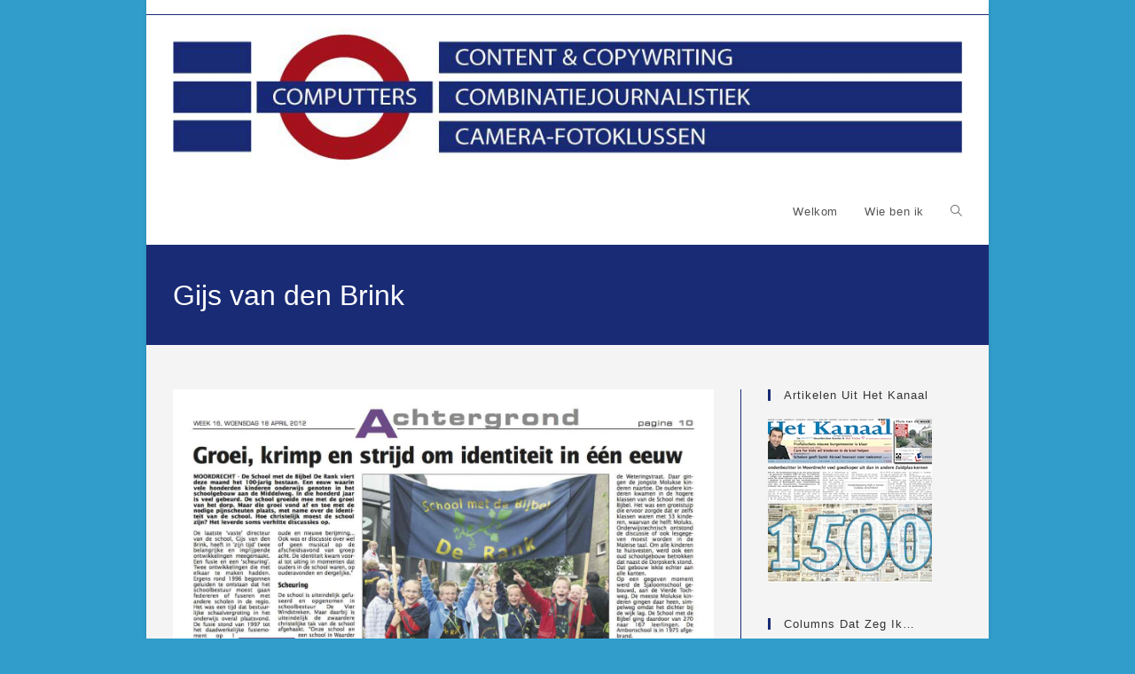

--- FILE ---
content_type: text/html; charset=UTF-8
request_url: https://computters.nl/tag/gijs-van-den-brink/
body_size: 13278
content:
<!DOCTYPE html>
<html class="html" lang="nl-NL">
<head>
	<meta charset="UTF-8">
	<link rel="profile" href="https://gmpg.org/xfn/11">

	<title>Gijs van den Brink &#8211; Computters</title>
<meta name='robots' content='max-image-preview:large' />
<meta name="viewport" content="width=device-width, initial-scale=1"><link rel="alternate" type="application/rss+xml" title="Computters &raquo; feed" href="https://computters.nl/feed/" />
<link rel="alternate" type="application/rss+xml" title="Computters &raquo; reacties feed" href="https://computters.nl/comments/feed/" />
<link rel="alternate" type="application/rss+xml" title="Computters &raquo; Gijs van den Brink tag feed" href="https://computters.nl/tag/gijs-van-den-brink/feed/" />
<style id='wp-img-auto-sizes-contain-inline-css'>
img:is([sizes=auto i],[sizes^="auto," i]){contain-intrinsic-size:3000px 1500px}
/*# sourceURL=wp-img-auto-sizes-contain-inline-css */
</style>
<style id='wp-emoji-styles-inline-css'>

	img.wp-smiley, img.emoji {
		display: inline !important;
		border: none !important;
		box-shadow: none !important;
		height: 1em !important;
		width: 1em !important;
		margin: 0 0.07em !important;
		vertical-align: -0.1em !important;
		background: none !important;
		padding: 0 !important;
	}
/*# sourceURL=wp-emoji-styles-inline-css */
</style>
<style id='wp-block-library-inline-css'>
:root{--wp-block-synced-color:#7a00df;--wp-block-synced-color--rgb:122,0,223;--wp-bound-block-color:var(--wp-block-synced-color);--wp-editor-canvas-background:#ddd;--wp-admin-theme-color:#007cba;--wp-admin-theme-color--rgb:0,124,186;--wp-admin-theme-color-darker-10:#006ba1;--wp-admin-theme-color-darker-10--rgb:0,107,160.5;--wp-admin-theme-color-darker-20:#005a87;--wp-admin-theme-color-darker-20--rgb:0,90,135;--wp-admin-border-width-focus:2px}@media (min-resolution:192dpi){:root{--wp-admin-border-width-focus:1.5px}}.wp-element-button{cursor:pointer}:root .has-very-light-gray-background-color{background-color:#eee}:root .has-very-dark-gray-background-color{background-color:#313131}:root .has-very-light-gray-color{color:#eee}:root .has-very-dark-gray-color{color:#313131}:root .has-vivid-green-cyan-to-vivid-cyan-blue-gradient-background{background:linear-gradient(135deg,#00d084,#0693e3)}:root .has-purple-crush-gradient-background{background:linear-gradient(135deg,#34e2e4,#4721fb 50%,#ab1dfe)}:root .has-hazy-dawn-gradient-background{background:linear-gradient(135deg,#faaca8,#dad0ec)}:root .has-subdued-olive-gradient-background{background:linear-gradient(135deg,#fafae1,#67a671)}:root .has-atomic-cream-gradient-background{background:linear-gradient(135deg,#fdd79a,#004a59)}:root .has-nightshade-gradient-background{background:linear-gradient(135deg,#330968,#31cdcf)}:root .has-midnight-gradient-background{background:linear-gradient(135deg,#020381,#2874fc)}:root{--wp--preset--font-size--normal:16px;--wp--preset--font-size--huge:42px}.has-regular-font-size{font-size:1em}.has-larger-font-size{font-size:2.625em}.has-normal-font-size{font-size:var(--wp--preset--font-size--normal)}.has-huge-font-size{font-size:var(--wp--preset--font-size--huge)}.has-text-align-center{text-align:center}.has-text-align-left{text-align:left}.has-text-align-right{text-align:right}.has-fit-text{white-space:nowrap!important}#end-resizable-editor-section{display:none}.aligncenter{clear:both}.items-justified-left{justify-content:flex-start}.items-justified-center{justify-content:center}.items-justified-right{justify-content:flex-end}.items-justified-space-between{justify-content:space-between}.screen-reader-text{border:0;clip-path:inset(50%);height:1px;margin:-1px;overflow:hidden;padding:0;position:absolute;width:1px;word-wrap:normal!important}.screen-reader-text:focus{background-color:#ddd;clip-path:none;color:#444;display:block;font-size:1em;height:auto;left:5px;line-height:normal;padding:15px 23px 14px;text-decoration:none;top:5px;width:auto;z-index:100000}html :where(.has-border-color){border-style:solid}html :where([style*=border-top-color]){border-top-style:solid}html :where([style*=border-right-color]){border-right-style:solid}html :where([style*=border-bottom-color]){border-bottom-style:solid}html :where([style*=border-left-color]){border-left-style:solid}html :where([style*=border-width]){border-style:solid}html :where([style*=border-top-width]){border-top-style:solid}html :where([style*=border-right-width]){border-right-style:solid}html :where([style*=border-bottom-width]){border-bottom-style:solid}html :where([style*=border-left-width]){border-left-style:solid}html :where(img[class*=wp-image-]){height:auto;max-width:100%}:where(figure){margin:0 0 1em}html :where(.is-position-sticky){--wp-admin--admin-bar--position-offset:var(--wp-admin--admin-bar--height,0px)}@media screen and (max-width:600px){html :where(.is-position-sticky){--wp-admin--admin-bar--position-offset:0px}}

/*# sourceURL=wp-block-library-inline-css */
</style><style id='global-styles-inline-css'>
:root{--wp--preset--aspect-ratio--square: 1;--wp--preset--aspect-ratio--4-3: 4/3;--wp--preset--aspect-ratio--3-4: 3/4;--wp--preset--aspect-ratio--3-2: 3/2;--wp--preset--aspect-ratio--2-3: 2/3;--wp--preset--aspect-ratio--16-9: 16/9;--wp--preset--aspect-ratio--9-16: 9/16;--wp--preset--color--black: #000000;--wp--preset--color--cyan-bluish-gray: #abb8c3;--wp--preset--color--white: #ffffff;--wp--preset--color--pale-pink: #f78da7;--wp--preset--color--vivid-red: #cf2e2e;--wp--preset--color--luminous-vivid-orange: #ff6900;--wp--preset--color--luminous-vivid-amber: #fcb900;--wp--preset--color--light-green-cyan: #7bdcb5;--wp--preset--color--vivid-green-cyan: #00d084;--wp--preset--color--pale-cyan-blue: #8ed1fc;--wp--preset--color--vivid-cyan-blue: #0693e3;--wp--preset--color--vivid-purple: #9b51e0;--wp--preset--gradient--vivid-cyan-blue-to-vivid-purple: linear-gradient(135deg,rgb(6,147,227) 0%,rgb(155,81,224) 100%);--wp--preset--gradient--light-green-cyan-to-vivid-green-cyan: linear-gradient(135deg,rgb(122,220,180) 0%,rgb(0,208,130) 100%);--wp--preset--gradient--luminous-vivid-amber-to-luminous-vivid-orange: linear-gradient(135deg,rgb(252,185,0) 0%,rgb(255,105,0) 100%);--wp--preset--gradient--luminous-vivid-orange-to-vivid-red: linear-gradient(135deg,rgb(255,105,0) 0%,rgb(207,46,46) 100%);--wp--preset--gradient--very-light-gray-to-cyan-bluish-gray: linear-gradient(135deg,rgb(238,238,238) 0%,rgb(169,184,195) 100%);--wp--preset--gradient--cool-to-warm-spectrum: linear-gradient(135deg,rgb(74,234,220) 0%,rgb(151,120,209) 20%,rgb(207,42,186) 40%,rgb(238,44,130) 60%,rgb(251,105,98) 80%,rgb(254,248,76) 100%);--wp--preset--gradient--blush-light-purple: linear-gradient(135deg,rgb(255,206,236) 0%,rgb(152,150,240) 100%);--wp--preset--gradient--blush-bordeaux: linear-gradient(135deg,rgb(254,205,165) 0%,rgb(254,45,45) 50%,rgb(107,0,62) 100%);--wp--preset--gradient--luminous-dusk: linear-gradient(135deg,rgb(255,203,112) 0%,rgb(199,81,192) 50%,rgb(65,88,208) 100%);--wp--preset--gradient--pale-ocean: linear-gradient(135deg,rgb(255,245,203) 0%,rgb(182,227,212) 50%,rgb(51,167,181) 100%);--wp--preset--gradient--electric-grass: linear-gradient(135deg,rgb(202,248,128) 0%,rgb(113,206,126) 100%);--wp--preset--gradient--midnight: linear-gradient(135deg,rgb(2,3,129) 0%,rgb(40,116,252) 100%);--wp--preset--font-size--small: 13px;--wp--preset--font-size--medium: 20px;--wp--preset--font-size--large: 36px;--wp--preset--font-size--x-large: 42px;--wp--preset--spacing--20: 0.44rem;--wp--preset--spacing--30: 0.67rem;--wp--preset--spacing--40: 1rem;--wp--preset--spacing--50: 1.5rem;--wp--preset--spacing--60: 2.25rem;--wp--preset--spacing--70: 3.38rem;--wp--preset--spacing--80: 5.06rem;--wp--preset--shadow--natural: 6px 6px 9px rgba(0, 0, 0, 0.2);--wp--preset--shadow--deep: 12px 12px 50px rgba(0, 0, 0, 0.4);--wp--preset--shadow--sharp: 6px 6px 0px rgba(0, 0, 0, 0.2);--wp--preset--shadow--outlined: 6px 6px 0px -3px rgb(255, 255, 255), 6px 6px rgb(0, 0, 0);--wp--preset--shadow--crisp: 6px 6px 0px rgb(0, 0, 0);}:where(.is-layout-flex){gap: 0.5em;}:where(.is-layout-grid){gap: 0.5em;}body .is-layout-flex{display: flex;}.is-layout-flex{flex-wrap: wrap;align-items: center;}.is-layout-flex > :is(*, div){margin: 0;}body .is-layout-grid{display: grid;}.is-layout-grid > :is(*, div){margin: 0;}:where(.wp-block-columns.is-layout-flex){gap: 2em;}:where(.wp-block-columns.is-layout-grid){gap: 2em;}:where(.wp-block-post-template.is-layout-flex){gap: 1.25em;}:where(.wp-block-post-template.is-layout-grid){gap: 1.25em;}.has-black-color{color: var(--wp--preset--color--black) !important;}.has-cyan-bluish-gray-color{color: var(--wp--preset--color--cyan-bluish-gray) !important;}.has-white-color{color: var(--wp--preset--color--white) !important;}.has-pale-pink-color{color: var(--wp--preset--color--pale-pink) !important;}.has-vivid-red-color{color: var(--wp--preset--color--vivid-red) !important;}.has-luminous-vivid-orange-color{color: var(--wp--preset--color--luminous-vivid-orange) !important;}.has-luminous-vivid-amber-color{color: var(--wp--preset--color--luminous-vivid-amber) !important;}.has-light-green-cyan-color{color: var(--wp--preset--color--light-green-cyan) !important;}.has-vivid-green-cyan-color{color: var(--wp--preset--color--vivid-green-cyan) !important;}.has-pale-cyan-blue-color{color: var(--wp--preset--color--pale-cyan-blue) !important;}.has-vivid-cyan-blue-color{color: var(--wp--preset--color--vivid-cyan-blue) !important;}.has-vivid-purple-color{color: var(--wp--preset--color--vivid-purple) !important;}.has-black-background-color{background-color: var(--wp--preset--color--black) !important;}.has-cyan-bluish-gray-background-color{background-color: var(--wp--preset--color--cyan-bluish-gray) !important;}.has-white-background-color{background-color: var(--wp--preset--color--white) !important;}.has-pale-pink-background-color{background-color: var(--wp--preset--color--pale-pink) !important;}.has-vivid-red-background-color{background-color: var(--wp--preset--color--vivid-red) !important;}.has-luminous-vivid-orange-background-color{background-color: var(--wp--preset--color--luminous-vivid-orange) !important;}.has-luminous-vivid-amber-background-color{background-color: var(--wp--preset--color--luminous-vivid-amber) !important;}.has-light-green-cyan-background-color{background-color: var(--wp--preset--color--light-green-cyan) !important;}.has-vivid-green-cyan-background-color{background-color: var(--wp--preset--color--vivid-green-cyan) !important;}.has-pale-cyan-blue-background-color{background-color: var(--wp--preset--color--pale-cyan-blue) !important;}.has-vivid-cyan-blue-background-color{background-color: var(--wp--preset--color--vivid-cyan-blue) !important;}.has-vivid-purple-background-color{background-color: var(--wp--preset--color--vivid-purple) !important;}.has-black-border-color{border-color: var(--wp--preset--color--black) !important;}.has-cyan-bluish-gray-border-color{border-color: var(--wp--preset--color--cyan-bluish-gray) !important;}.has-white-border-color{border-color: var(--wp--preset--color--white) !important;}.has-pale-pink-border-color{border-color: var(--wp--preset--color--pale-pink) !important;}.has-vivid-red-border-color{border-color: var(--wp--preset--color--vivid-red) !important;}.has-luminous-vivid-orange-border-color{border-color: var(--wp--preset--color--luminous-vivid-orange) !important;}.has-luminous-vivid-amber-border-color{border-color: var(--wp--preset--color--luminous-vivid-amber) !important;}.has-light-green-cyan-border-color{border-color: var(--wp--preset--color--light-green-cyan) !important;}.has-vivid-green-cyan-border-color{border-color: var(--wp--preset--color--vivid-green-cyan) !important;}.has-pale-cyan-blue-border-color{border-color: var(--wp--preset--color--pale-cyan-blue) !important;}.has-vivid-cyan-blue-border-color{border-color: var(--wp--preset--color--vivid-cyan-blue) !important;}.has-vivid-purple-border-color{border-color: var(--wp--preset--color--vivid-purple) !important;}.has-vivid-cyan-blue-to-vivid-purple-gradient-background{background: var(--wp--preset--gradient--vivid-cyan-blue-to-vivid-purple) !important;}.has-light-green-cyan-to-vivid-green-cyan-gradient-background{background: var(--wp--preset--gradient--light-green-cyan-to-vivid-green-cyan) !important;}.has-luminous-vivid-amber-to-luminous-vivid-orange-gradient-background{background: var(--wp--preset--gradient--luminous-vivid-amber-to-luminous-vivid-orange) !important;}.has-luminous-vivid-orange-to-vivid-red-gradient-background{background: var(--wp--preset--gradient--luminous-vivid-orange-to-vivid-red) !important;}.has-very-light-gray-to-cyan-bluish-gray-gradient-background{background: var(--wp--preset--gradient--very-light-gray-to-cyan-bluish-gray) !important;}.has-cool-to-warm-spectrum-gradient-background{background: var(--wp--preset--gradient--cool-to-warm-spectrum) !important;}.has-blush-light-purple-gradient-background{background: var(--wp--preset--gradient--blush-light-purple) !important;}.has-blush-bordeaux-gradient-background{background: var(--wp--preset--gradient--blush-bordeaux) !important;}.has-luminous-dusk-gradient-background{background: var(--wp--preset--gradient--luminous-dusk) !important;}.has-pale-ocean-gradient-background{background: var(--wp--preset--gradient--pale-ocean) !important;}.has-electric-grass-gradient-background{background: var(--wp--preset--gradient--electric-grass) !important;}.has-midnight-gradient-background{background: var(--wp--preset--gradient--midnight) !important;}.has-small-font-size{font-size: var(--wp--preset--font-size--small) !important;}.has-medium-font-size{font-size: var(--wp--preset--font-size--medium) !important;}.has-large-font-size{font-size: var(--wp--preset--font-size--large) !important;}.has-x-large-font-size{font-size: var(--wp--preset--font-size--x-large) !important;}
/*# sourceURL=global-styles-inline-css */
</style>

<style id='classic-theme-styles-inline-css'>
/*! This file is auto-generated */
.wp-block-button__link{color:#fff;background-color:#32373c;border-radius:9999px;box-shadow:none;text-decoration:none;padding:calc(.667em + 2px) calc(1.333em + 2px);font-size:1.125em}.wp-block-file__button{background:#32373c;color:#fff;text-decoration:none}
/*# sourceURL=/wp-includes/css/classic-themes.min.css */
</style>
<link rel='stylesheet' id='font-awesome-css' href='https://computters.nl/wp-content/themes/oceanwp/assets/fonts/fontawesome/css/all.min.css?ver=6.7.2' media='all' />
<link rel='stylesheet' id='simple-line-icons-css' href='https://computters.nl/wp-content/themes/oceanwp/assets/css/third/simple-line-icons.min.css?ver=2.4.0' media='all' />
<link rel='stylesheet' id='oceanwp-style-css' href='https://computters.nl/wp-content/themes/oceanwp/assets/css/style.min.css?ver=4.0.6' media='all' />
<script src="https://computters.nl/wp-includes/js/jquery/jquery.min.js?ver=3.7.1" id="jquery-core-js"></script>
<script src="https://computters.nl/wp-includes/js/jquery/jquery-migrate.min.js?ver=3.4.1" id="jquery-migrate-js"></script>
<link rel="https://api.w.org/" href="https://computters.nl/wp-json/" /><link rel="alternate" title="JSON" type="application/json" href="https://computters.nl/wp-json/wp/v2/tags/142" /><link rel="EditURI" type="application/rsd+xml" title="RSD" href="https://computters.nl/xmlrpc.php?rsd" />
<!-- OceanWP CSS -->
<style type="text/css">
/* Colors */a:hover,a.light:hover,.theme-heading .text::before,.theme-heading .text::after,#top-bar-content >a:hover,#top-bar-social li.oceanwp-email a:hover,#site-navigation-wrap .dropdown-menu >li >a:hover,#site-header.medium-header #medium-searchform button:hover,.oceanwp-mobile-menu-icon a:hover,.blog-entry.post .blog-entry-header .entry-title a:hover,.blog-entry.post .blog-entry-readmore a:hover,.blog-entry.thumbnail-entry .blog-entry-category a,ul.meta li a:hover,.dropcap,.single nav.post-navigation .nav-links .title,body .related-post-title a:hover,body #wp-calendar caption,body .contact-info-widget.default i,body .contact-info-widget.big-icons i,body .custom-links-widget .oceanwp-custom-links li a:hover,body .custom-links-widget .oceanwp-custom-links li a:hover:before,body .posts-thumbnails-widget li a:hover,body .social-widget li.oceanwp-email a:hover,.comment-author .comment-meta .comment-reply-link,#respond #cancel-comment-reply-link:hover,#footer-widgets .footer-box a:hover,#footer-bottom a:hover,#footer-bottom #footer-bottom-menu a:hover,.sidr a:hover,.sidr-class-dropdown-toggle:hover,.sidr-class-menu-item-has-children.active >a,.sidr-class-menu-item-has-children.active >a >.sidr-class-dropdown-toggle,input[type=checkbox]:checked:before{color:#192b75}.single nav.post-navigation .nav-links .title .owp-icon use,.blog-entry.post .blog-entry-readmore a:hover .owp-icon use,body .contact-info-widget.default .owp-icon use,body .contact-info-widget.big-icons .owp-icon use{stroke:#192b75}input[type="button"],input[type="reset"],input[type="submit"],button[type="submit"],.button,#site-navigation-wrap .dropdown-menu >li.btn >a >span,.thumbnail:hover i,.thumbnail:hover .link-post-svg-icon,.post-quote-content,.omw-modal .omw-close-modal,body .contact-info-widget.big-icons li:hover i,body .contact-info-widget.big-icons li:hover .owp-icon,body div.wpforms-container-full .wpforms-form input[type=submit],body div.wpforms-container-full .wpforms-form button[type=submit],body div.wpforms-container-full .wpforms-form .wpforms-page-button,.woocommerce-cart .wp-element-button,.woocommerce-checkout .wp-element-button,.wp-block-button__link{background-color:#192b75}.widget-title{border-color:#192b75}blockquote{border-color:#192b75}.wp-block-quote{border-color:#192b75}#searchform-dropdown{border-color:#192b75}.dropdown-menu .sub-menu{border-color:#192b75}.blog-entry.large-entry .blog-entry-readmore a:hover{border-color:#192b75}.oceanwp-newsletter-form-wrap input[type="email"]:focus{border-color:#192b75}.social-widget li.oceanwp-email a:hover{border-color:#192b75}#respond #cancel-comment-reply-link:hover{border-color:#192b75}body .contact-info-widget.big-icons li:hover i{border-color:#192b75}body .contact-info-widget.big-icons li:hover .owp-icon{border-color:#192b75}#footer-widgets .oceanwp-newsletter-form-wrap input[type="email"]:focus{border-color:#192b75}table th,table td,hr,.content-area,body.content-left-sidebar #content-wrap .content-area,.content-left-sidebar .content-area,#top-bar-wrap,#site-header,#site-header.top-header #search-toggle,.dropdown-menu ul li,.centered-minimal-page-header,.blog-entry.post,.blog-entry.grid-entry .blog-entry-inner,.blog-entry.thumbnail-entry .blog-entry-bottom,.single-post .entry-title,.single .entry-share-wrap .entry-share,.single .entry-share,.single .entry-share ul li a,.single nav.post-navigation,.single nav.post-navigation .nav-links .nav-previous,#author-bio,#author-bio .author-bio-avatar,#author-bio .author-bio-social li a,#related-posts,#comments,.comment-body,#respond #cancel-comment-reply-link,#blog-entries .type-page,.page-numbers a,.page-numbers span:not(.elementor-screen-only),.page-links span,body #wp-calendar caption,body #wp-calendar th,body #wp-calendar tbody,body .contact-info-widget.default i,body .contact-info-widget.big-icons i,body .contact-info-widget.big-icons .owp-icon,body .contact-info-widget.default .owp-icon,body .posts-thumbnails-widget li,body .tagcloud a{border-color:#192b75}.boxed-layout{background-color:#319dcb}.boxed-layout #wrap,.separate-layout .content-area,.separate-layout .widget-area .sidebar-box,body.separate-blog.separate-layout #blog-entries >*,body.separate-blog.separate-layout .oceanwp-pagination,body.separate-blog.separate-layout .blog-entry.grid-entry .blog-entry-inner,.has-parallax-footer:not(.separate-layout) #main{background-color:#f4f4f4}body .theme-button,body input[type="submit"],body button[type="submit"],body button,body .button,body div.wpforms-container-full .wpforms-form input[type=submit],body div.wpforms-container-full .wpforms-form button[type=submit],body div.wpforms-container-full .wpforms-form .wpforms-page-button,.woocommerce-cart .wp-element-button,.woocommerce-checkout .wp-element-button,.wp-block-button__link{border-color:#ffffff}body .theme-button:hover,body input[type="submit"]:hover,body button[type="submit"]:hover,body button:hover,body .button:hover,body div.wpforms-container-full .wpforms-form input[type=submit]:hover,body div.wpforms-container-full .wpforms-form input[type=submit]:active,body div.wpforms-container-full .wpforms-form button[type=submit]:hover,body div.wpforms-container-full .wpforms-form button[type=submit]:active,body div.wpforms-container-full .wpforms-form .wpforms-page-button:hover,body div.wpforms-container-full .wpforms-form .wpforms-page-button:active,.woocommerce-cart .wp-element-button:hover,.woocommerce-checkout .wp-element-button:hover,.wp-block-button__link:hover{border-color:#ffffff}.page-header .page-header-title,.page-header.background-image-page-header .page-header-title{color:#ffffff}/* OceanWP Style Settings CSS */.boxed-layout #wrap,.boxed-layout .parallax-footer,.boxed-layout .owp-floating-bar{width:950px}.theme-button,input[type="submit"],button[type="submit"],button,.button,body div.wpforms-container-full .wpforms-form input[type=submit],body div.wpforms-container-full .wpforms-form button[type=submit],body div.wpforms-container-full .wpforms-form .wpforms-page-button{border-style:solid}.theme-button,input[type="submit"],button[type="submit"],button,.button,body div.wpforms-container-full .wpforms-form input[type=submit],body div.wpforms-container-full .wpforms-form button[type=submit],body div.wpforms-container-full .wpforms-form .wpforms-page-button{border-width:1px}form input[type="text"],form input[type="password"],form input[type="email"],form input[type="url"],form input[type="date"],form input[type="month"],form input[type="time"],form input[type="datetime"],form input[type="datetime-local"],form input[type="week"],form input[type="number"],form input[type="search"],form input[type="tel"],form input[type="color"],form select,form textarea,.woocommerce .woocommerce-checkout .select2-container--default .select2-selection--single{border-style:solid}body div.wpforms-container-full .wpforms-form input[type=date],body div.wpforms-container-full .wpforms-form input[type=datetime],body div.wpforms-container-full .wpforms-form input[type=datetime-local],body div.wpforms-container-full .wpforms-form input[type=email],body div.wpforms-container-full .wpforms-form input[type=month],body div.wpforms-container-full .wpforms-form input[type=number],body div.wpforms-container-full .wpforms-form input[type=password],body div.wpforms-container-full .wpforms-form input[type=range],body div.wpforms-container-full .wpforms-form input[type=search],body div.wpforms-container-full .wpforms-form input[type=tel],body div.wpforms-container-full .wpforms-form input[type=text],body div.wpforms-container-full .wpforms-form input[type=time],body div.wpforms-container-full .wpforms-form input[type=url],body div.wpforms-container-full .wpforms-form input[type=week],body div.wpforms-container-full .wpforms-form select,body div.wpforms-container-full .wpforms-form textarea{border-style:solid}form input[type="text"],form input[type="password"],form input[type="email"],form input[type="url"],form input[type="date"],form input[type="month"],form input[type="time"],form input[type="datetime"],form input[type="datetime-local"],form input[type="week"],form input[type="number"],form input[type="search"],form input[type="tel"],form input[type="color"],form select,form textarea{border-radius:3px}body div.wpforms-container-full .wpforms-form input[type=date],body div.wpforms-container-full .wpforms-form input[type=datetime],body div.wpforms-container-full .wpforms-form input[type=datetime-local],body div.wpforms-container-full .wpforms-form input[type=email],body div.wpforms-container-full .wpforms-form input[type=month],body div.wpforms-container-full .wpforms-form input[type=number],body div.wpforms-container-full .wpforms-form input[type=password],body div.wpforms-container-full .wpforms-form input[type=range],body div.wpforms-container-full .wpforms-form input[type=search],body div.wpforms-container-full .wpforms-form input[type=tel],body div.wpforms-container-full .wpforms-form input[type=text],body div.wpforms-container-full .wpforms-form input[type=time],body div.wpforms-container-full .wpforms-form input[type=url],body div.wpforms-container-full .wpforms-form input[type=week],body div.wpforms-container-full .wpforms-form select,body div.wpforms-container-full .wpforms-form textarea{border-radius:3px}#scroll-top{background-color:#192b75}/* Header */#site-header.has-header-media .overlay-header-media{background-color:rgba(0,0,0,0.5)}/* Blog CSS */.ocean-single-post-header ul.meta-item li a:hover{color:#333333}.page-header{background-color:#192b75}/* Typography */body{font-size:14px;line-height:1.8}h1,h2,h3,h4,h5,h6,.theme-heading,.widget-title,.oceanwp-widget-recent-posts-title,.comment-reply-title,.entry-title,.sidebar-box .widget-title{line-height:1.4}h1{font-size:23px;line-height:1.4}h2{font-size:20px;line-height:1.4}h3{font-size:18px;line-height:1.4}h4{font-size:17px;line-height:1.4}h5{font-size:14px;line-height:1.4}h6{font-size:15px;line-height:1.4}.page-header .page-header-title,.page-header.background-image-page-header .page-header-title{font-size:32px;line-height:1.4}.page-header .page-subheading{font-size:15px;line-height:1.8}.site-breadcrumbs,.site-breadcrumbs a{font-size:13px;line-height:1.4}#top-bar-content,#top-bar-social-alt{font-size:12px;line-height:1.8}#site-logo a.site-logo-text{font-size:24px;line-height:1.8}.dropdown-menu ul li a.menu-link,#site-header.full_screen-header .fs-dropdown-menu ul.sub-menu li a{font-size:12px;line-height:1.2;letter-spacing:.6px}.sidr-class-dropdown-menu li a,a.sidr-class-toggle-sidr-close,#mobile-dropdown ul li a,body #mobile-fullscreen ul li a{font-size:15px;line-height:1.8}.blog-entry.post .blog-entry-header .entry-title a{font-size:24px;line-height:1.4}.ocean-single-post-header .single-post-title{font-size:34px;line-height:1.4;letter-spacing:.6px}.ocean-single-post-header ul.meta-item li,.ocean-single-post-header ul.meta-item li a{font-size:13px;line-height:1.4;letter-spacing:.6px}.ocean-single-post-header .post-author-name,.ocean-single-post-header .post-author-name a{font-size:14px;line-height:1.4;letter-spacing:.6px}.ocean-single-post-header .post-author-description{font-size:12px;line-height:1.4;letter-spacing:.6px}.single-post .entry-title{line-height:1.4;letter-spacing:.6px}.single-post ul.meta li,.single-post ul.meta li a{font-size:14px;line-height:1.4;letter-spacing:.6px}.sidebar-box .widget-title,.sidebar-box.widget_block .wp-block-heading{font-size:13px;line-height:1;letter-spacing:1px}#footer-widgets .footer-box .widget-title{font-size:13px;line-height:1;letter-spacing:1px}#footer-bottom #copyright{font-size:12px;line-height:1}#footer-bottom #footer-bottom-menu{font-size:12px;line-height:1}.woocommerce-store-notice.demo_store{line-height:2;letter-spacing:1.5px}.demo_store .woocommerce-store-notice__dismiss-link{line-height:2;letter-spacing:1.5px}.woocommerce ul.products li.product li.title h2,.woocommerce ul.products li.product li.title a{font-size:14px;line-height:1.5}.woocommerce ul.products li.product li.category,.woocommerce ul.products li.product li.category a{font-size:12px;line-height:1}.woocommerce ul.products li.product .price{font-size:18px;line-height:1}.woocommerce ul.products li.product .button,.woocommerce ul.products li.product .product-inner .added_to_cart{font-size:12px;line-height:1.5;letter-spacing:1px}.woocommerce ul.products li.owp-woo-cond-notice span,.woocommerce ul.products li.owp-woo-cond-notice a{font-size:16px;line-height:1;letter-spacing:1px;font-weight:600;text-transform:capitalize}.woocommerce div.product .product_title{font-size:24px;line-height:1.4;letter-spacing:.6px}.woocommerce div.product p.price{font-size:36px;line-height:1}.woocommerce .owp-btn-normal .summary form button.button,.woocommerce .owp-btn-big .summary form button.button,.woocommerce .owp-btn-very-big .summary form button.button{font-size:12px;line-height:1.5;letter-spacing:1px;text-transform:uppercase}.woocommerce div.owp-woo-single-cond-notice span,.woocommerce div.owp-woo-single-cond-notice a{font-size:18px;line-height:2;letter-spacing:1.5px;font-weight:600;text-transform:capitalize}
</style></head>

<body data-rsssl=1 class="archive tag tag-gijs-van-den-brink tag-142 wp-custom-logo wp-embed-responsive wp-theme-oceanwp oceanwp-theme dropdown-mobile boxed-layout wrap-boxshadow default-breakpoint has-sidebar content-right-sidebar has-topbar" itemscope="itemscope" itemtype="https://schema.org/Blog">

	
	
	<div id="outer-wrap" class="site clr">

		<a class="skip-link screen-reader-text" href="#main">Ga naar inhoud</a>

		
		<div id="wrap" class="clr">

			

<div id="top-bar-wrap" class="clr">

	<div id="top-bar" class="clr container has-no-content">

		
		<div id="top-bar-inner" class="clr">

			

		</div><!-- #top-bar-inner -->

		
	</div><!-- #top-bar -->

</div><!-- #top-bar-wrap -->


			
<header id="site-header" class="minimal-header clr" data-height="74" itemscope="itemscope" itemtype="https://schema.org/WPHeader" role="banner">

	
					
			<div id="site-header-inner" class="clr container">

				
				

<div id="site-logo" class="clr" itemscope itemtype="https://schema.org/Brand" >

	
	<div id="site-logo-inner" class="clr">

		<a href="https://computters.nl/" class="custom-logo-link" rel="home"><img width="961" height="200" src="https://computters.nl/wp-content/uploads/2020/11/cropped-banner_A_website_960x200.jpg" class="custom-logo" alt="Computters" decoding="async" fetchpriority="high" srcset="https://computters.nl/wp-content/uploads/2020/11/cropped-banner_A_website_960x200.jpg 961w, https://computters.nl/wp-content/uploads/2020/11/cropped-banner_A_website_960x200-300x62.jpg 300w, https://computters.nl/wp-content/uploads/2020/11/cropped-banner_A_website_960x200-768x160.jpg 768w" sizes="(max-width: 961px) 100vw, 961px" /></a>
	</div><!-- #site-logo-inner -->

	
	
</div><!-- #site-logo -->

			<div id="site-navigation-wrap" class="clr">
			
			
			
			<nav id="site-navigation" class="navigation main-navigation clr" itemscope="itemscope" itemtype="https://schema.org/SiteNavigationElement" role="navigation" >

				<ul id="menu-hoofdmenu" class="main-menu dropdown-menu sf-menu"><li id="menu-item-1155" class="menu-item menu-item-type-custom menu-item-object-custom menu-item-home menu-item-1155"><a href="https://computters.nl" class="menu-link"><span class="text-wrap">Welkom</span></a></li><li id="menu-item-1154" class="menu-item menu-item-type-post_type menu-item-object-page menu-item-1154"><a href="https://computters.nl/wie-ben-ik/" class="menu-link"><span class="text-wrap">Wie ben ik</span></a></li><li class="search-toggle-li" ><a href="https://computters.nl/#" class="site-search-toggle search-dropdown-toggle"><span class="screen-reader-text">Toggle website zoeken</span><i class=" icon-magnifier" aria-hidden="true" role="img"></i></a></li></ul>
<div id="searchform-dropdown" class="header-searchform-wrap clr" >
	
<form aria-label="Zoek op deze site" role="search" method="get" class="searchform" action="https://computters.nl/">	
	<input aria-label="Zoekopdracht invoegen" type="search" id="ocean-search-form-1" class="field" autocomplete="off" placeholder="Zoeken" name="s">
		</form>
</div><!-- #searchform-dropdown -->

			</nav><!-- #site-navigation -->

			
			
					</div><!-- #site-navigation-wrap -->
			
		
	
				
	
	<div class="oceanwp-mobile-menu-icon clr mobile-right">

		
		
		
		<a href="https://computters.nl/#mobile-menu-toggle" class="mobile-menu"  aria-label="Mobiel menu">
							<i class="fa fa-bars" aria-hidden="true"></i>
								<span class="oceanwp-text">Menu</span>
				<span class="oceanwp-close-text">Sluiten</span>
						</a>

		
		
		
	</div><!-- #oceanwp-mobile-menu-navbar -->

	

			</div><!-- #site-header-inner -->

			
<div id="mobile-dropdown" class="clr" >

	<nav class="clr" itemscope="itemscope" itemtype="https://schema.org/SiteNavigationElement">

		<ul id="menu-hoofdmenu-1" class="menu"><li class="menu-item menu-item-type-custom menu-item-object-custom menu-item-home menu-item-1155"><a href="https://computters.nl">Welkom</a></li>
<li class="menu-item menu-item-type-post_type menu-item-object-page menu-item-1154"><a href="https://computters.nl/wie-ben-ik/">Wie ben ik</a></li>
<li class="search-toggle-li" ><a href="https://computters.nl/#" class="site-search-toggle search-dropdown-toggle"><span class="screen-reader-text">Toggle website zoeken</span><i class=" icon-magnifier" aria-hidden="true" role="img"></i></a></li></ul>
<div id="mobile-menu-search" class="clr">
	<form aria-label="Zoek op deze site" method="get" action="https://computters.nl/" class="mobile-searchform">
		<input aria-label="Zoekopdracht invoegen" value="" class="field" id="ocean-mobile-search-2" type="search" name="s" autocomplete="off" placeholder="Zoeken" />
		<button aria-label="Verzend zoekopdracht" type="submit" class="searchform-submit">
			<i class=" icon-magnifier" aria-hidden="true" role="img"></i>		</button>
					</form>
</div><!-- .mobile-menu-search -->

	</nav>

</div>

			
			
		
		
</header><!-- #site-header -->


			
			<main id="main" class="site-main clr"  role="main">

				

<header class="page-header">

	
	<div class="container clr page-header-inner">

		
			<h1 class="page-header-title clr" itemprop="headline">Gijs van den Brink</h1>

			
		
		
	</div><!-- .page-header-inner -->

	
	
</header><!-- .page-header -->


	
	<div id="content-wrap" class="container clr">

		
		<div id="primary" class="content-area clr">

			
			<div id="content" class="site-content clr">

				
										<div id="blog-entries" class="entries clr">

							
							
								
								
	<article id="post-43" class="blog-entry clr large-entry post-43 post type-post status-publish format-standard has-post-thumbnail hentry category-artikelen-uit-het-kanaal tag-54 tag-gijs-van-den-brink tag-honderd-jaar tag-jubileum tag-middelweg tag-moordrecht tag-school-met-de-bijbel tag-vink entry has-media">

		<div class="blog-entry-inner clr">

			
<div class="thumbnail">

	<a href="https://computters.nl/2012/04/18/groei-krimp-en-strijd-om-identiteit-in-een-eeuw/" class="thumbnail-link">

		<img width="1683" height="2450" src="https://computters.nl/wp-content/uploads/2012/04/School_met_de_Bijbel_18-4-2012.jpg" class="attachment-full size-full wp-post-image" alt="Lees meer over het artikel Groei, krimp en strijd om identiteit in één eeuw" itemprop="image" decoding="async" srcset="https://computters.nl/wp-content/uploads/2012/04/School_met_de_Bijbel_18-4-2012.jpg 1683w, https://computters.nl/wp-content/uploads/2012/04/School_met_de_Bijbel_18-4-2012-206x300.jpg 206w, https://computters.nl/wp-content/uploads/2012/04/School_met_de_Bijbel_18-4-2012-703x1024.jpg 703w, https://computters.nl/wp-content/uploads/2012/04/School_met_de_Bijbel_18-4-2012-768x1118.jpg 768w, https://computters.nl/wp-content/uploads/2012/04/School_met_de_Bijbel_18-4-2012-1055x1536.jpg 1055w, https://computters.nl/wp-content/uploads/2012/04/School_met_de_Bijbel_18-4-2012-1407x2048.jpg 1407w, https://computters.nl/wp-content/uploads/2012/04/School_met_de_Bijbel_18-4-2012-1200x1747.jpg 1200w" sizes="(max-width: 1683px) 100vw, 1683px" />			<span class="overlay"></span>
			
	</a>

	
</div><!-- .thumbnail -->


<header class="blog-entry-header clr">
	<h2 class="blog-entry-title entry-title">
		<a href="https://computters.nl/2012/04/18/groei-krimp-en-strijd-om-identiteit-in-een-eeuw/"  rel="bookmark">Groei, krimp en strijd om identiteit in één eeuw</a>
	</h2><!-- .blog-entry-title -->
</header><!-- .blog-entry-header -->


<ul class="meta obem-default clr" aria-label="Bericht details:">

	
					<li class="meta-author" itemprop="name"><span class="screen-reader-text">Bericht auteur:</span><i class=" icon-user" aria-hidden="true" role="img"></i><a href="https://computters.nl/author/admin/" title="Berichten van Bernie Putters" rel="author"  itemprop="author" itemscope="itemscope" itemtype="https://schema.org/Person">Bernie Putters</a></li>
		
		
		
		
		
		
	
		
					<li class="meta-date" itemprop="datePublished"><span class="screen-reader-text">Bericht gepubliceerd op:</span><i class=" icon-clock" aria-hidden="true" role="img"></i>18 april 2012</li>
		
		
		
		
		
	
		
		
		
					<li class="meta-cat"><span class="screen-reader-text">Berichtcategorie:</span><i class=" icon-folder" aria-hidden="true" role="img"></i><a href="https://computters.nl/category/portfolio/artikelen-uit-het-kanaal/" rel="category tag">artikelen uit Het Kanaal</a></li>
		
		
		
	
		
		
		
		
		
		
	
</ul>



<div class="blog-entry-summary clr" itemprop="text">

	
		<p>
			<p>De Moordrechtse School met de Bijbel bestond in april 2012 precies 100 jaar. Daarover schreef ik een verhaal. Een verhaal over groei en krimp van de school en de strijd om identiteit. Onder meer oud-directeur Gijs van den Brink was een bron. Het was mooi om te horen wat er allemaal heeft gespeeld, over een periode van honderd jaar. Lees zelf maar.</p> 		</p>

		
</div><!-- .blog-entry-summary -->



<div class="blog-entry-readmore clr">
	
<a href="https://computters.nl/2012/04/18/groei-krimp-en-strijd-om-identiteit-in-een-eeuw/" 
	>
	Lees verder<span class="screen-reader-text">Groei, krimp en strijd om identiteit in één eeuw</span><i class=" fa fa-angle-right" aria-hidden="true" role="img"></i></a>

</div><!-- .blog-entry-readmore -->


			
		</div><!-- .blog-entry-inner -->

	</article><!-- #post-## -->

	
								
							
						</div><!-- #blog-entries -->

							
					
				
			</div><!-- #content -->

			
		</div><!-- #primary -->

		

<aside id="right-sidebar" class="sidebar-container widget-area sidebar-primary" itemscope="itemscope" itemtype="https://schema.org/WPSideBar" role="complementary" aria-label="Primaire zijbalk">

	
	<div id="right-sidebar-inner" class="clr">

		<div id="text-2" class="sidebar-box widget_text clr"><h4 class="widget-title">Artikelen uit het Kanaal</h4>			<div class="textwidget"><p><a href="https://computters.nl/category/portfolio/artikelen-uit-het-kanaal/"><img loading="lazy" decoding="async" class="alignnone size-full wp-image-1141" src="https://computters.nl/wp-content/uploads/2020/11/logo_Kanaal_1500.jpg" alt="" width="185" height="185" srcset="https://computters.nl/wp-content/uploads/2020/11/logo_Kanaal_1500.jpg 185w, https://computters.nl/wp-content/uploads/2020/11/logo_Kanaal_1500-150x150.jpg 150w" sizes="auto, (max-width: 185px) 100vw, 185px" /></a></p>
</div>
		</div><div id="text-3" class="sidebar-box widget_text clr"><h4 class="widget-title">columns Dat zeg ik&#8230;</h4>			<div class="textwidget"><p><a href="https://computters.nl/category/portfolio/colums-dat-zeg-ik/"><img loading="lazy" decoding="async" class="alignnone wp-image-1142" src="https://computters.nl/wp-content/uploads/2020/11/logo_Dat_zeg_ik__-_vierkant_2-300x300.jpg" alt="" width="264" height="264" srcset="https://computters.nl/wp-content/uploads/2020/11/logo_Dat_zeg_ik__-_vierkant_2-300x300.jpg 300w, https://computters.nl/wp-content/uploads/2020/11/logo_Dat_zeg_ik__-_vierkant_2-150x150.jpg 150w, https://computters.nl/wp-content/uploads/2020/11/logo_Dat_zeg_ik__-_vierkant_2.jpg 650w" sizes="auto, (max-width: 264px) 100vw, 264px" /></a></p>
</div>
		</div><div id="text-5" class="sidebar-box widget_text clr"><h4 class="widget-title">artikelen uit het AD</h4>			<div class="textwidget"><p><a href="https://computters.nl/category/portfolio/artikelen-uit-het-ad/"><img loading="lazy" decoding="async" class="alignnone size-full wp-image-1144" src="computters.nl/wp-content/uploads/2020/11/logo_AD.jpg" alt="" width="224" height="224" srcset="https://computters.nl/wp-content/uploads/2020/11/logo_AD.jpg 224w, https://computters.nl/wp-content/uploads/2020/11/logo_AD-150x150.jpg 150w" sizes="auto, (max-width: 224px) 100vw, 224px" /></a></p>
</div>
		</div><div id="text-7" class="sidebar-box widget_text clr"><h4 class="widget-title">nu ook op de radio</h4>			<div class="textwidget"><p><a href="https://computters.nl/category/portfolio/op-de-radio/"><img loading="lazy" decoding="async" class="alignnone size-full wp-image-1146" src="computters.nl/wp-content/uploads/2020/11/on_thr_air_185x185.png" alt="" width="185" height="185" srcset="https://computters.nl/wp-content/uploads/2020/11/on_thr_air_185x185.png 185w, https://computters.nl/wp-content/uploads/2020/11/on_thr_air_185x185-150x150.png 150w" sizes="auto, (max-width: 185px) 100vw, 185px" /></a></p>
</div>
		</div><div id="text-8" class="sidebar-box widget_text clr"><h4 class="widget-title">artikelen uit Het Kontakt</h4>			<div class="textwidget"><p><a href="https://computters.nl/category/portfolio/artikelen-uit-het-kontakt/"><img loading="lazy" decoding="async" class="alignnone size-full wp-image-1147" src="http:/computters.nl/wp-content/uploads/2020/11/logo_kontakt.jpg" alt="" width="225" height="225" srcset="https://computters.nl/wp-content/uploads/2020/11/logo_kontakt.jpg 225w, https://computters.nl/wp-content/uploads/2020/11/logo_kontakt-150x150.jpg 150w" sizes="auto, (max-width: 225px) 100vw, 225px" /></a></p>
</div>
		</div>
	</div><!-- #sidebar-inner -->

	
</aside><!-- #right-sidebar -->


	</div><!-- #content-wrap -->

	

	</main><!-- #main -->

	
	
	
		
<footer id="footer" class="site-footer" itemscope="itemscope" itemtype="https://schema.org/WPFooter" role="contentinfo">

	
	<div id="footer-inner" class="clr">

		

<div id="footer-widgets" class="oceanwp-row clr">

	
	<div class="footer-widgets-inner container">

					<div class="footer-box span_1_of_4 col col-1">
				
		<div id="recent-posts-3" class="footer-widget widget_recent_entries clr">
		<h4 class="widget-title">Recente berichten</h4>
		<ul>
											<li>
					<a href="https://computters.nl/2022/03/14/verkiezingsdebat-zuidplas-2014/">Verkiezingsdebat Zuidplas 2014</a>
											<span class="post-date">14 maart 2022</span>
									</li>
											<li>
					<a href="https://computters.nl/2016/07/21/riny-van-der-bie-1948-2016/">Riny van der Bie (1948-2016)</a>
											<span class="post-date">21 juli 2016</span>
									</li>
											<li>
					<a href="https://computters.nl/2015/12/03/breaking-news/">BREAKING NEWS</a>
											<span class="post-date">3 december 2015</span>
									</li>
											<li>
					<a href="https://computters.nl/2015/08/07/strava-weekactiviteit/">Strava weekactiviteit</a>
											<span class="post-date">7 augustus 2015</span>
									</li>
											<li>
					<a href="https://computters.nl/2015/08/07/strava-share-my-rides/">Strava share my rides</a>
											<span class="post-date">7 augustus 2015</span>
									</li>
											<li>
					<a href="https://computters.nl/2015/08/07/strava/">Strava</a>
											<span class="post-date">7 augustus 2015</span>
									</li>
											<li>
					<a href="https://computters.nl/2014/09/21/gouderakse-pont-op-de-korrel-in-kanniewaarzijn/">Gouderakse pont op de korrel in Kanniewaarzijn</a>
											<span class="post-date">21 september 2014</span>
									</li>
											<li>
					<a href="https://computters.nl/2014/06/18/sleutelrol-voor-memphis-depay-in-wk-winst-tegen-australie/">Sleutelrol voor Memphis Depay in WK-winst tegen Australië</a>
											<span class="post-date">18 juni 2014</span>
									</li>
											<li>
					<a href="https://computters.nl/2014/05/28/ooggetuigenverslag-wethouders-zuidplas-knallen-er-vol-in/">Ooggetuigenverslag: wethouders Zuidplas knallen er vol in&#8230;</a>
											<span class="post-date">28 mei 2014</span>
									</li>
											<li>
					<a href="https://computters.nl/2014/04/25/welnu-weer-een-vrouw-in-college-zuidplas/">Welnu: weer een vrouw in college Zuidplas!</a>
											<span class="post-date">25 april 2014</span>
									</li>
					</ul>

		</div>			</div><!-- .footer-one-box -->

							<div class="footer-box span_1_of_4 col col-2">
					<div id="categories-3" class="footer-widget widget_categories clr"><h4 class="widget-title">Categorieën</h4><form action="https://computters.nl" method="get"><label class="screen-reader-text" for="cat">Categorieën</label><select  name='cat' id='cat' class='postform'>
	<option value='-1'>Categorie selecteren</option>
	<option class="level-0" value="1">Geen categorie&nbsp;&nbsp;(2)</option>
	<option class="level-0" value="45">over mij&nbsp;&nbsp;(5)</option>
	<option class="level-1" value="36">&nbsp;&nbsp;&nbsp;wat doe ik?&nbsp;&nbsp;(3)</option>
	<option class="level-2" value="40">&nbsp;&nbsp;&nbsp;&nbsp;&nbsp;&nbsp;camera-fotoklussen&nbsp;&nbsp;(1)</option>
	<option class="level-2" value="39">&nbsp;&nbsp;&nbsp;&nbsp;&nbsp;&nbsp;combinatiejournalistiek&nbsp;&nbsp;(1)</option>
	<option class="level-2" value="38">&nbsp;&nbsp;&nbsp;&nbsp;&nbsp;&nbsp;content &amp; copywriting&nbsp;&nbsp;(1)</option>
	<option class="level-1" value="6">&nbsp;&nbsp;&nbsp;wie ben ik?&nbsp;&nbsp;(1)</option>
	<option class="level-0" value="4">portfolio&nbsp;&nbsp;(301)</option>
	<option class="level-1" value="50">&nbsp;&nbsp;&nbsp;artikelen Omroep Zuidplas&nbsp;&nbsp;(1)</option>
	<option class="level-1" value="42">&nbsp;&nbsp;&nbsp;artikelen uit het AD&nbsp;&nbsp;(93)</option>
	<option class="level-1" value="10">&nbsp;&nbsp;&nbsp;artikelen uit Het Kanaal&nbsp;&nbsp;(93)</option>
	<option class="level-1" value="44">&nbsp;&nbsp;&nbsp;artikelen uit Het Kontakt&nbsp;&nbsp;(7)</option>
	<option class="level-1" value="9">&nbsp;&nbsp;&nbsp;colums Dat zeg ik&#8230;&nbsp;&nbsp;(58)</option>
	<option class="level-1" value="49">&nbsp;&nbsp;&nbsp;De Stemming&nbsp;&nbsp;(1)</option>
	<option class="level-1" value="34">&nbsp;&nbsp;&nbsp;op de radio&nbsp;&nbsp;(47)</option>
	<option class="level-1" value="48">&nbsp;&nbsp;&nbsp;opdrachtgevers&nbsp;&nbsp;(1)</option>
	<option class="level-0" value="33">te koop&nbsp;&nbsp;(6)</option>
	<option class="level-0" value="17">wallwisher Bernie&nbsp;&nbsp;(1)</option>
	<option class="level-0" value="5">weblinks&nbsp;&nbsp;(1)</option>
	<option class="level-1" value="31">&nbsp;&nbsp;&nbsp;Het Kanaal&nbsp;&nbsp;(1)</option>
	<option class="level-0" value="43">weblogs&nbsp;&nbsp;(91)</option>
	<option class="level-1" value="47">&nbsp;&nbsp;&nbsp;Reis mee met Rosalie&nbsp;&nbsp;(2)</option>
	<option class="level-1" value="51">&nbsp;&nbsp;&nbsp;strava&nbsp;&nbsp;(3)</option>
	<option class="level-1" value="35">&nbsp;&nbsp;&nbsp;uit een Gouderaks geheugen&nbsp;&nbsp;(4)</option>
	<option class="level-1" value="12">&nbsp;&nbsp;&nbsp;weblog Meester Ben&nbsp;&nbsp;(23)</option>
	<option class="level-1" value="18">&nbsp;&nbsp;&nbsp;weblog Putters&#8217; perikelen&nbsp;&nbsp;(59)</option>
</select>
</form><script>
( ( dropdownId ) => {
	const dropdown = document.getElementById( dropdownId );
	function onSelectChange() {
		setTimeout( () => {
			if ( 'escape' === dropdown.dataset.lastkey ) {
				return;
			}
			if ( dropdown.value && parseInt( dropdown.value ) > 0 && dropdown instanceof HTMLSelectElement ) {
				dropdown.parentElement.submit();
			}
		}, 250 );
	}
	function onKeyUp( event ) {
		if ( 'Escape' === event.key ) {
			dropdown.dataset.lastkey = 'escape';
		} else {
			delete dropdown.dataset.lastkey;
		}
	}
	function onClick() {
		delete dropdown.dataset.lastkey;
	}
	dropdown.addEventListener( 'keyup', onKeyUp );
	dropdown.addEventListener( 'click', onClick );
	dropdown.addEventListener( 'change', onSelectChange );
})( "cat" );

//# sourceURL=WP_Widget_Categories%3A%3Awidget
</script>
</div>				</div><!-- .footer-one-box -->
				
							<div class="footer-box span_1_of_4 col col-3 ">
					<div id="archives-3" class="footer-widget widget_archive clr"><h4 class="widget-title">Archief</h4>		<label class="screen-reader-text" for="archives-dropdown-3">Archief</label>
		<select id="archives-dropdown-3" name="archive-dropdown">
			
			<option value="">Maand selecteren</option>
				<option value='https://computters.nl/2022/03/'> maart 2022 &nbsp;(1)</option>
	<option value='https://computters.nl/2016/07/'> juli 2016 &nbsp;(1)</option>
	<option value='https://computters.nl/2015/12/'> december 2015 &nbsp;(1)</option>
	<option value='https://computters.nl/2015/08/'> augustus 2015 &nbsp;(3)</option>
	<option value='https://computters.nl/2014/09/'> september 2014 &nbsp;(1)</option>
	<option value='https://computters.nl/2014/06/'> juni 2014 &nbsp;(1)</option>
	<option value='https://computters.nl/2014/05/'> mei 2014 &nbsp;(1)</option>
	<option value='https://computters.nl/2014/04/'> april 2014 &nbsp;(2)</option>
	<option value='https://computters.nl/2014/03/'> maart 2014 &nbsp;(23)</option>
	<option value='https://computters.nl/2014/02/'> februari 2014 &nbsp;(33)</option>
	<option value='https://computters.nl/2014/01/'> januari 2014 &nbsp;(27)</option>
	<option value='https://computters.nl/2013/12/'> december 2013 &nbsp;(28)</option>
	<option value='https://computters.nl/2013/11/'> november 2013 &nbsp;(31)</option>
	<option value='https://computters.nl/2013/10/'> oktober 2013 &nbsp;(46)</option>
	<option value='https://computters.nl/2013/09/'> september 2013 &nbsp;(20)</option>
	<option value='https://computters.nl/2013/08/'> augustus 2013 &nbsp;(15)</option>
	<option value='https://computters.nl/2013/07/'> juli 2013 &nbsp;(9)</option>
	<option value='https://computters.nl/2013/06/'> juni 2013 &nbsp;(2)</option>
	<option value='https://computters.nl/2013/05/'> mei 2013 &nbsp;(3)</option>
	<option value='https://computters.nl/2013/04/'> april 2013 &nbsp;(4)</option>
	<option value='https://computters.nl/2013/03/'> maart 2013 &nbsp;(2)</option>
	<option value='https://computters.nl/2013/02/'> februari 2013 &nbsp;(3)</option>
	<option value='https://computters.nl/2013/01/'> januari 2013 &nbsp;(22)</option>
	<option value='https://computters.nl/2012/12/'> december 2012 &nbsp;(18)</option>
	<option value='https://computters.nl/2012/11/'> november 2012 &nbsp;(4)</option>
	<option value='https://computters.nl/2012/10/'> oktober 2012 &nbsp;(2)</option>
	<option value='https://computters.nl/2012/09/'> september 2012 &nbsp;(7)</option>
	<option value='https://computters.nl/2012/08/'> augustus 2012 &nbsp;(4)</option>
	<option value='https://computters.nl/2012/07/'> juli 2012 &nbsp;(2)</option>
	<option value='https://computters.nl/2012/06/'> juni 2012 &nbsp;(4)</option>
	<option value='https://computters.nl/2012/05/'> mei 2012 &nbsp;(1)</option>
	<option value='https://computters.nl/2012/04/'> april 2012 &nbsp;(2)</option>
	<option value='https://computters.nl/2012/03/'> maart 2012 &nbsp;(2)</option>
	<option value='https://computters.nl/2012/02/'> februari 2012 &nbsp;(4)</option>
	<option value='https://computters.nl/2012/01/'> januari 2012 &nbsp;(2)</option>
	<option value='https://computters.nl/2011/12/'> december 2011 &nbsp;(3)</option>
	<option value='https://computters.nl/2011/11/'> november 2011 &nbsp;(1)</option>
	<option value='https://computters.nl/2011/09/'> september 2011 &nbsp;(3)</option>
	<option value='https://computters.nl/2011/08/'> augustus 2011 &nbsp;(3)</option>
	<option value='https://computters.nl/2011/06/'> juni 2011 &nbsp;(4)</option>
	<option value='https://computters.nl/2011/05/'> mei 2011 &nbsp;(3)</option>
	<option value='https://computters.nl/2011/04/'> april 2011 &nbsp;(4)</option>
	<option value='https://computters.nl/2011/03/'> maart 2011 &nbsp;(2)</option>
	<option value='https://computters.nl/2011/02/'> februari 2011 &nbsp;(7)</option>
	<option value='https://computters.nl/2011/01/'> januari 2011 &nbsp;(3)</option>
	<option value='https://computters.nl/2010/12/'> december 2010 &nbsp;(2)</option>
	<option value='https://computters.nl/2010/11/'> november 2010 &nbsp;(1)</option>
	<option value='https://computters.nl/2010/10/'> oktober 2010 &nbsp;(3)</option>
	<option value='https://computters.nl/2010/09/'> september 2010 &nbsp;(3)</option>
	<option value='https://computters.nl/2010/07/'> juli 2010 &nbsp;(4)</option>
	<option value='https://computters.nl/2010/06/'> juni 2010 &nbsp;(2)</option>
	<option value='https://computters.nl/2010/05/'> mei 2010 &nbsp;(1)</option>
	<option value='https://computters.nl/2010/04/'> april 2010 &nbsp;(1)</option>
	<option value='https://computters.nl/2010/02/'> februari 2010 &nbsp;(4)</option>
	<option value='https://computters.nl/2010/01/'> januari 2010 &nbsp;(3)</option>
	<option value='https://computters.nl/2009/11/'> november 2009 &nbsp;(3)</option>
	<option value='https://computters.nl/2009/10/'> oktober 2009 &nbsp;(1)</option>
	<option value='https://computters.nl/2008/09/'> september 2008 &nbsp;(2)</option>
	<option value='https://computters.nl/2007/08/'> augustus 2007 &nbsp;(1)</option>
	<option value='https://computters.nl/2006/08/'> augustus 2006 &nbsp;(2)</option>
	<option value='https://computters.nl/2006/06/'> juni 2006 &nbsp;(1)</option>
	<option value='https://computters.nl/2006/05/'> mei 2006 &nbsp;(4)</option>
	<option value='https://computters.nl/2006/04/'> april 2006 &nbsp;(1)</option>
	<option value='https://computters.nl/2006/02/'> februari 2006 &nbsp;(1)</option>
	<option value='https://computters.nl/2003/11/'> november 2003 &nbsp;(1)</option>
	<option value='https://computters.nl/2002/05/'> mei 2002 &nbsp;(1)</option>
	<option value='https://computters.nl/2001/12/'> december 2001 &nbsp;(1)</option>

		</select>

			<script>
( ( dropdownId ) => {
	const dropdown = document.getElementById( dropdownId );
	function onSelectChange() {
		setTimeout( () => {
			if ( 'escape' === dropdown.dataset.lastkey ) {
				return;
			}
			if ( dropdown.value ) {
				document.location.href = dropdown.value;
			}
		}, 250 );
	}
	function onKeyUp( event ) {
		if ( 'Escape' === event.key ) {
			dropdown.dataset.lastkey = 'escape';
		} else {
			delete dropdown.dataset.lastkey;
		}
	}
	function onClick() {
		delete dropdown.dataset.lastkey;
	}
	dropdown.addEventListener( 'keyup', onKeyUp );
	dropdown.addEventListener( 'click', onClick );
	dropdown.addEventListener( 'change', onSelectChange );
})( "archives-dropdown-3" );

//# sourceURL=WP_Widget_Archives%3A%3Awidget
</script>
</div>				</div><!-- .footer-one-box -->
				
							<div class="footer-box span_1_of_4 col col-4">
					<div id="calendar-2" class="footer-widget widget_calendar clr"><div id="calendar_wrap" class="calendar_wrap"><table id="wp-calendar" class="wp-calendar-table">
	<caption>januari 2026</caption>
	<thead>
	<tr>
		<th scope="col" aria-label="zondag">Z</th>
		<th scope="col" aria-label="maandag">M</th>
		<th scope="col" aria-label="dinsdag">D</th>
		<th scope="col" aria-label="woensdag">W</th>
		<th scope="col" aria-label="donderdag">D</th>
		<th scope="col" aria-label="vrijdag">V</th>
		<th scope="col" aria-label="zaterdag">Z</th>
	</tr>
	</thead>
	<tbody>
	<tr>
		<td colspan="4" class="pad">&nbsp;</td><td>1</td><td>2</td><td>3</td>
	</tr>
	<tr>
		<td>4</td><td>5</td><td>6</td><td>7</td><td>8</td><td>9</td><td>10</td>
	</tr>
	<tr>
		<td>11</td><td>12</td><td>13</td><td>14</td><td>15</td><td>16</td><td>17</td>
	</tr>
	<tr>
		<td>18</td><td>19</td><td>20</td><td>21</td><td>22</td><td>23</td><td>24</td>
	</tr>
	<tr>
		<td id="today">25</td><td>26</td><td>27</td><td>28</td><td>29</td><td>30</td><td>31</td>
	</tr>
	</tbody>
	</table><nav aria-label="Vorige en volgende maanden" class="wp-calendar-nav">
		<span class="wp-calendar-nav-prev"><a href="https://computters.nl/2022/03/">&laquo; mrt</a></span>
		<span class="pad">&nbsp;</span>
		<span class="wp-calendar-nav-next">&nbsp;</span>
	</nav></div></div>				</div><!-- .footer-box -->
				
			
	</div><!-- .container -->

	
</div><!-- #footer-widgets -->



<div id="footer-bottom" class="clr">

	
	<div id="footer-bottom-inner" class="container clr">

		
			<div id="footer-bottom-menu" class="navigation clr">

				<div class="menu-hoofdmenu-container"><ul id="menu-hoofdmenu-2" class="menu"><li class="menu-item menu-item-type-custom menu-item-object-custom menu-item-home menu-item-1155"><a href="https://computters.nl">Welkom</a></li>
<li class="menu-item menu-item-type-post_type menu-item-object-page menu-item-1154"><a href="https://computters.nl/wie-ben-ik/">Wie ben ik</a></li>
</ul></div>
			</div><!-- #footer-bottom-menu -->

			
		
			<div id="copyright" class="clr" role="contentinfo">
				Copyright - WordPress Theme by OceanWP			</div><!-- #copyright -->

			
	</div><!-- #footer-bottom-inner -->

	
</div><!-- #footer-bottom -->


	</div><!-- #footer-inner -->

	
</footer><!-- #footer -->

	
	
</div><!-- #wrap -->


</div><!-- #outer-wrap -->



<a aria-label="Naar bovenkant pagina" href="#" id="scroll-top" class="scroll-top-right"><i class=" fa fa-angle-up" aria-hidden="true" role="img"></i></a>




<script type="speculationrules">
{"prefetch":[{"source":"document","where":{"and":[{"href_matches":"/*"},{"not":{"href_matches":["/wp-*.php","/wp-admin/*","/wp-content/uploads/*","/wp-content/*","/wp-content/plugins/*","/wp-content/themes/oceanwp/*","/*\\?(.+)"]}},{"not":{"selector_matches":"a[rel~=\"nofollow\"]"}},{"not":{"selector_matches":".no-prefetch, .no-prefetch a"}}]},"eagerness":"conservative"}]}
</script>
<script src="https://computters.nl/wp-includes/js/imagesloaded.min.js?ver=5.0.0" id="imagesloaded-js"></script>
<script id="oceanwp-main-js-extra">
var oceanwpLocalize = {"nonce":"aa01580eeb","isRTL":"","menuSearchStyle":"drop_down","mobileMenuSearchStyle":"disabled","sidrSource":null,"sidrDisplace":"1","sidrSide":"left","sidrDropdownTarget":"link","verticalHeaderTarget":"link","customScrollOffset":"0","customSelects":".woocommerce-ordering .orderby, #dropdown_product_cat, .widget_categories select, .widget_archive select, .single-product .variations_form .variations select"};
//# sourceURL=oceanwp-main-js-extra
</script>
<script src="https://computters.nl/wp-content/themes/oceanwp/assets/js/theme.min.js?ver=4.0.6" id="oceanwp-main-js"></script>
<script src="https://computters.nl/wp-content/themes/oceanwp/assets/js/drop-down-mobile-menu.min.js?ver=4.0.6" id="oceanwp-drop-down-mobile-menu-js"></script>
<script src="https://computters.nl/wp-content/themes/oceanwp/assets/js/drop-down-search.min.js?ver=4.0.6" id="oceanwp-drop-down-search-js"></script>
<script src="https://computters.nl/wp-content/themes/oceanwp/assets/js/vendors/magnific-popup.min.js?ver=4.0.6" id="ow-magnific-popup-js"></script>
<script src="https://computters.nl/wp-content/themes/oceanwp/assets/js/ow-lightbox.min.js?ver=4.0.6" id="oceanwp-lightbox-js"></script>
<script src="https://computters.nl/wp-content/themes/oceanwp/assets/js/vendors/flickity.pkgd.min.js?ver=4.0.6" id="ow-flickity-js"></script>
<script src="https://computters.nl/wp-content/themes/oceanwp/assets/js/ow-slider.min.js?ver=4.0.6" id="oceanwp-slider-js"></script>
<script src="https://computters.nl/wp-content/themes/oceanwp/assets/js/scroll-effect.min.js?ver=4.0.6" id="oceanwp-scroll-effect-js"></script>
<script src="https://computters.nl/wp-content/themes/oceanwp/assets/js/scroll-top.min.js?ver=4.0.6" id="oceanwp-scroll-top-js"></script>
<script src="https://computters.nl/wp-content/themes/oceanwp/assets/js/select.min.js?ver=4.0.6" id="oceanwp-select-js"></script>
<script id="wp-emoji-settings" type="application/json">
{"baseUrl":"https://s.w.org/images/core/emoji/17.0.2/72x72/","ext":".png","svgUrl":"https://s.w.org/images/core/emoji/17.0.2/svg/","svgExt":".svg","source":{"concatemoji":"https://computters.nl/wp-includes/js/wp-emoji-release.min.js?ver=f6a72fbeb3732750c852d9f1c97628d6"}}
</script>
<script type="module">
/*! This file is auto-generated */
const a=JSON.parse(document.getElementById("wp-emoji-settings").textContent),o=(window._wpemojiSettings=a,"wpEmojiSettingsSupports"),s=["flag","emoji"];function i(e){try{var t={supportTests:e,timestamp:(new Date).valueOf()};sessionStorage.setItem(o,JSON.stringify(t))}catch(e){}}function c(e,t,n){e.clearRect(0,0,e.canvas.width,e.canvas.height),e.fillText(t,0,0);t=new Uint32Array(e.getImageData(0,0,e.canvas.width,e.canvas.height).data);e.clearRect(0,0,e.canvas.width,e.canvas.height),e.fillText(n,0,0);const a=new Uint32Array(e.getImageData(0,0,e.canvas.width,e.canvas.height).data);return t.every((e,t)=>e===a[t])}function p(e,t){e.clearRect(0,0,e.canvas.width,e.canvas.height),e.fillText(t,0,0);var n=e.getImageData(16,16,1,1);for(let e=0;e<n.data.length;e++)if(0!==n.data[e])return!1;return!0}function u(e,t,n,a){switch(t){case"flag":return n(e,"\ud83c\udff3\ufe0f\u200d\u26a7\ufe0f","\ud83c\udff3\ufe0f\u200b\u26a7\ufe0f")?!1:!n(e,"\ud83c\udde8\ud83c\uddf6","\ud83c\udde8\u200b\ud83c\uddf6")&&!n(e,"\ud83c\udff4\udb40\udc67\udb40\udc62\udb40\udc65\udb40\udc6e\udb40\udc67\udb40\udc7f","\ud83c\udff4\u200b\udb40\udc67\u200b\udb40\udc62\u200b\udb40\udc65\u200b\udb40\udc6e\u200b\udb40\udc67\u200b\udb40\udc7f");case"emoji":return!a(e,"\ud83e\u1fac8")}return!1}function f(e,t,n,a){let r;const o=(r="undefined"!=typeof WorkerGlobalScope&&self instanceof WorkerGlobalScope?new OffscreenCanvas(300,150):document.createElement("canvas")).getContext("2d",{willReadFrequently:!0}),s=(o.textBaseline="top",o.font="600 32px Arial",{});return e.forEach(e=>{s[e]=t(o,e,n,a)}),s}function r(e){var t=document.createElement("script");t.src=e,t.defer=!0,document.head.appendChild(t)}a.supports={everything:!0,everythingExceptFlag:!0},new Promise(t=>{let n=function(){try{var e=JSON.parse(sessionStorage.getItem(o));if("object"==typeof e&&"number"==typeof e.timestamp&&(new Date).valueOf()<e.timestamp+604800&&"object"==typeof e.supportTests)return e.supportTests}catch(e){}return null}();if(!n){if("undefined"!=typeof Worker&&"undefined"!=typeof OffscreenCanvas&&"undefined"!=typeof URL&&URL.createObjectURL&&"undefined"!=typeof Blob)try{var e="postMessage("+f.toString()+"("+[JSON.stringify(s),u.toString(),c.toString(),p.toString()].join(",")+"));",a=new Blob([e],{type:"text/javascript"});const r=new Worker(URL.createObjectURL(a),{name:"wpTestEmojiSupports"});return void(r.onmessage=e=>{i(n=e.data),r.terminate(),t(n)})}catch(e){}i(n=f(s,u,c,p))}t(n)}).then(e=>{for(const n in e)a.supports[n]=e[n],a.supports.everything=a.supports.everything&&a.supports[n],"flag"!==n&&(a.supports.everythingExceptFlag=a.supports.everythingExceptFlag&&a.supports[n]);var t;a.supports.everythingExceptFlag=a.supports.everythingExceptFlag&&!a.supports.flag,a.supports.everything||((t=a.source||{}).concatemoji?r(t.concatemoji):t.wpemoji&&t.twemoji&&(r(t.twemoji),r(t.wpemoji)))});
//# sourceURL=https://computters.nl/wp-includes/js/wp-emoji-loader.min.js
</script>
</body>
</html>
